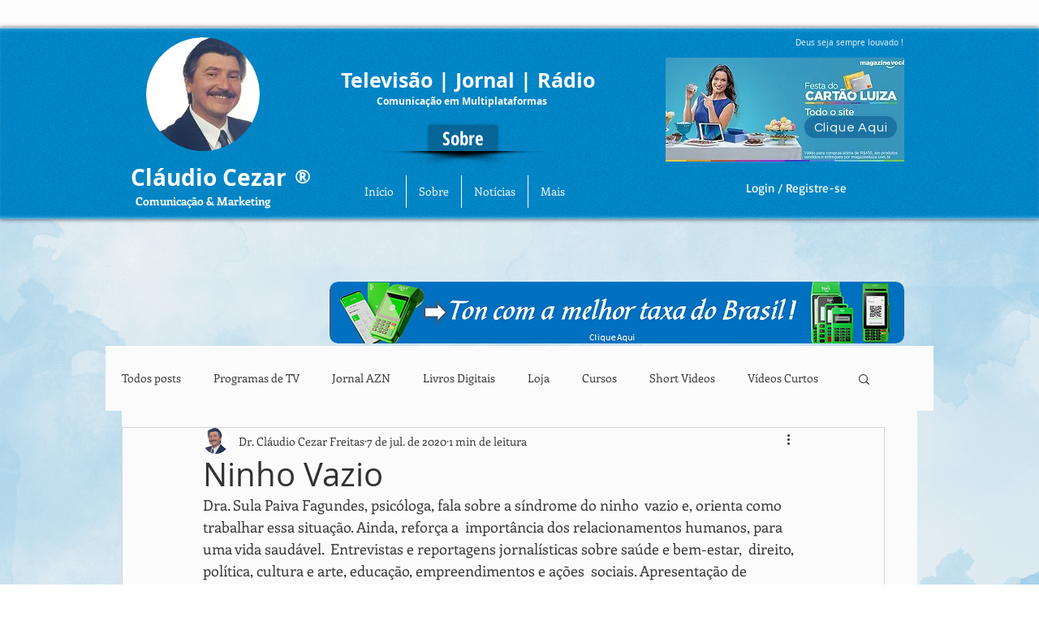

--- FILE ---
content_type: text/html; charset=utf-8
request_url: https://accounts.google.com/o/oauth2/postmessageRelay?parent=https%3A%2F%2Fstatic.parastorage.com&jsh=m%3B%2F_%2Fscs%2Fabc-static%2F_%2Fjs%2Fk%3Dgapi.lb.en.2kN9-TZiXrM.O%2Fd%3D1%2Frs%3DAHpOoo_B4hu0FeWRuWHfxnZ3V0WubwN7Qw%2Fm%3D__features__
body_size: -104
content:
<!DOCTYPE html><html><head><title></title><meta http-equiv="content-type" content="text/html; charset=utf-8"><meta http-equiv="X-UA-Compatible" content="IE=edge"><meta name="viewport" content="width=device-width, initial-scale=1, minimum-scale=1, maximum-scale=1, user-scalable=0"><script src='https://ssl.gstatic.com/accounts/o/2580342461-postmessagerelay.js' nonce="EGNOIIQMCkAG2XDDYExLnQ"></script></head><body><script type="text/javascript" src="https://apis.google.com/js/rpc:shindig_random.js?onload=init" nonce="EGNOIIQMCkAG2XDDYExLnQ"></script></body></html>

--- FILE ---
content_type: text/html; charset=utf-8
request_url: https://accounts.google.com/o/oauth2/postmessageRelay?parent=https%3A%2F%2Fstatic.parastorage.com&jsh=m%3B%2F_%2Fscs%2Fabc-static%2F_%2Fjs%2Fk%3Dgapi.lb.en.OE6tiwO4KJo.O%2Fd%3D1%2Frs%3DAHpOoo_Itz6IAL6GO-n8kgAepm47TBsg1Q%2Fm%3D__features__
body_size: 113
content:
<!DOCTYPE html><html><head><title></title><meta http-equiv="content-type" content="text/html; charset=utf-8"><meta http-equiv="X-UA-Compatible" content="IE=edge"><meta name="viewport" content="width=device-width, initial-scale=1, minimum-scale=1, maximum-scale=1, user-scalable=0"><script src='https://ssl.gstatic.com/accounts/o/2580342461-postmessagerelay.js' nonce="d9ZllfY3m1-9ZD09pIh4sg"></script></head><body><script type="text/javascript" src="https://apis.google.com/js/rpc:shindig_random.js?onload=init" nonce="d9ZllfY3m1-9ZD09pIh4sg"></script></body></html>

--- FILE ---
content_type: text/html; charset=utf-8
request_url: https://accounts.google.com/o/oauth2/postmessageRelay?parent=https%3A%2F%2Fstatic.parastorage.com&jsh=m%3B%2F_%2Fscs%2Fabc-static%2F_%2Fjs%2Fk%3Dgapi.lb.en.OE6tiwO4KJo.O%2Fd%3D1%2Frs%3DAHpOoo_Itz6IAL6GO-n8kgAepm47TBsg1Q%2Fm%3D__features__
body_size: -108
content:
<!DOCTYPE html><html><head><title></title><meta http-equiv="content-type" content="text/html; charset=utf-8"><meta http-equiv="X-UA-Compatible" content="IE=edge"><meta name="viewport" content="width=device-width, initial-scale=1, minimum-scale=1, maximum-scale=1, user-scalable=0"><script src='https://ssl.gstatic.com/accounts/o/2580342461-postmessagerelay.js' nonce="0AXpOgsYK76fx36s1_Nz8w"></script></head><body><script type="text/javascript" src="https://apis.google.com/js/rpc:shindig_random.js?onload=init" nonce="0AXpOgsYK76fx36s1_Nz8w"></script></body></html>